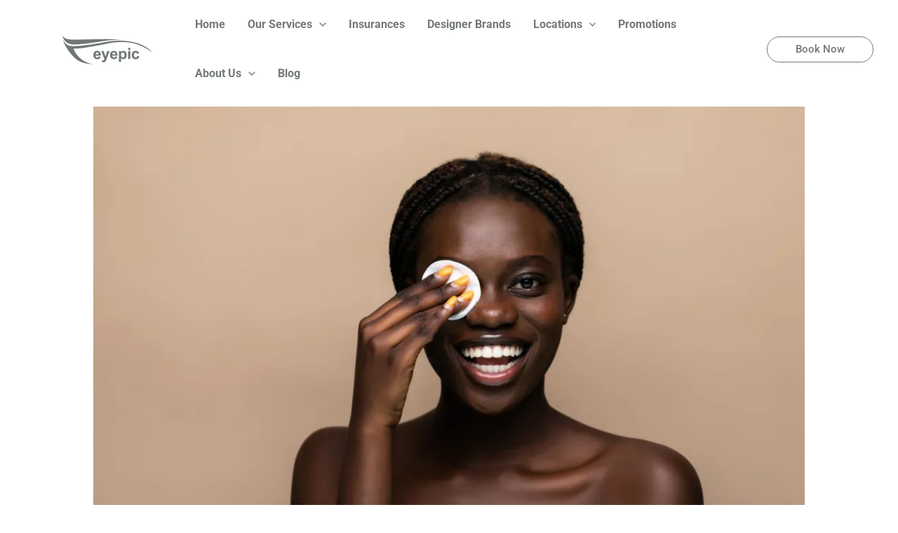

--- FILE ---
content_type: text/css
request_url: https://eyepiceyecare.com/wp-content/uploads/elementor/css/post-11.css?ver=1768597408
body_size: 383
content:
.elementor-kit-11{--e-global-color-primary:#6EC1E4;--e-global-color-secondary:#000000;--e-global-color-text:#7A7A7A;--e-global-color-accent:#61CE70;--e-global-color-06f90d2:#F8BE88;--e-global-color-6e325c8:#0082BE;--e-global-color-aefcede:#202632;--e-global-color-dd95dfc:#76BFB2;--e-global-color-1ea1801:#7EA3BC;--e-global-color-24e3985:#F4F2E5;--e-global-color-58ae267:#769FBA;--e-global-color-0e4a611:#EBA96C;--e-global-color-fc6091f:#707877;--e-global-color-fa00413:#CBD5D4;--e-global-color-9a864cd:#7BB4A9;--e-global-color-d825d68:#AFBFCC;--e-global-color-ea6c945:#3A3F4A;--e-global-typography-primary-font-family:"Roboto";--e-global-typography-primary-font-weight:600;--e-global-typography-secondary-font-family:"Roboto Slab";--e-global-typography-secondary-font-weight:400;--e-global-typography-text-font-family:"Roboto";--e-global-typography-text-font-weight:400;--e-global-typography-accent-font-family:"Roboto";--e-global-typography-accent-font-weight:500;}.elementor-kit-11 e-page-transition{background-color:#FFBC7D;}.elementor-section.elementor-section-boxed > .elementor-container{max-width:1140px;}.e-con{--container-max-width:1140px;}.elementor-widget:not(:last-child){margin-block-end:20px;}.elementor-element{--widgets-spacing:20px 20px;--widgets-spacing-row:20px;--widgets-spacing-column:20px;}{}h1.entry-title{display:var(--page-title-display);}@media(max-width:1024px){.elementor-section.elementor-section-boxed > .elementor-container{max-width:1024px;}.e-con{--container-max-width:1024px;}}@media(max-width:767px){.elementor-section.elementor-section-boxed > .elementor-container{max-width:767px;}.e-con{--container-max-width:767px;}}

--- FILE ---
content_type: text/css
request_url: https://eyepiceyecare.com/wp-content/uploads/elementor/css/post-7230.css?ver=1768597409
body_size: 920
content:
.elementor-7230 .elementor-element.elementor-element-4eb08ff0 > .elementor-container > .elementor-column > .elementor-widget-wrap{align-content:center;align-items:center;}.elementor-7230 .elementor-element.elementor-element-4eb08ff0:not(.elementor-motion-effects-element-type-background), .elementor-7230 .elementor-element.elementor-element-4eb08ff0 > .elementor-motion-effects-container > .elementor-motion-effects-layer{background-color:#000000;}.elementor-7230 .elementor-element.elementor-element-4eb08ff0{transition:background 0.3s, border 0.3s, border-radius 0.3s, box-shadow 0.3s;padding:50px 0px 50px 0px;}.elementor-7230 .elementor-element.elementor-element-4eb08ff0 > .elementor-background-overlay{transition:background 0.3s, border-radius 0.3s, opacity 0.3s;}.elementor-widget-heading .elementor-heading-title{font-family:var( --e-global-typography-primary-font-family ), Sans-serif;font-weight:var( --e-global-typography-primary-font-weight );color:var( --e-global-color-primary );}.elementor-7230 .elementor-element.elementor-element-770f71df .elementor-heading-title{font-size:12px;font-weight:300;text-transform:uppercase;color:#ffffff;}.elementor-7230 .elementor-element.elementor-element-75d9622b > .elementor-widget-container{margin:-10px 0px 0px 0px;}.elementor-7230 .elementor-element.elementor-element-75d9622b{text-align:left;}.elementor-7230 .elementor-element.elementor-element-75d9622b .elementor-heading-title{font-size:45px;font-weight:600;color:#ffffff;}.elementor-bc-flex-widget .elementor-7230 .elementor-element.elementor-element-59b48c72.elementor-column .elementor-widget-wrap{align-items:flex-end;}.elementor-7230 .elementor-element.elementor-element-59b48c72.elementor-column.elementor-element[data-element_type="column"] > .elementor-widget-wrap.elementor-element-populated{align-content:flex-end;align-items:flex-end;}.elementor-widget-button .elementor-button{background-color:var( --e-global-color-accent );font-family:var( --e-global-typography-accent-font-family ), Sans-serif;font-weight:var( --e-global-typography-accent-font-weight );}.elementor-7230 .elementor-element.elementor-element-aa3482a .elementor-button{background-color:#FFFFFF;font-size:14px;font-weight:600;text-transform:uppercase;fill:#000000;color:#000000;border-radius:50px 50px 50px 50px;padding:15px 35px 15px 35px;}.elementor-7230 .elementor-element.elementor-element-aa3482a .elementor-button:hover, .elementor-7230 .elementor-element.elementor-element-aa3482a .elementor-button:focus{background-color:#ffffff;color:#000000;}.elementor-7230 .elementor-element.elementor-element-aa3482a .elementor-button:hover svg, .elementor-7230 .elementor-element.elementor-element-aa3482a .elementor-button:focus svg{fill:#000000;}.elementor-7230 .elementor-element.elementor-element-8b5e08a > .elementor-container > .elementor-column > .elementor-widget-wrap{align-content:center;align-items:center;}.elementor-7230 .elementor-element.elementor-element-8b5e08a:not(.elementor-motion-effects-element-type-background), .elementor-7230 .elementor-element.elementor-element-8b5e08a > .elementor-motion-effects-container > .elementor-motion-effects-layer{background-color:#000000;}.elementor-7230 .elementor-element.elementor-element-8b5e08a > .elementor-container{min-height:50px;}.elementor-7230 .elementor-element.elementor-element-8b5e08a{transition:background 0.3s, border 0.3s, border-radius 0.3s, box-shadow 0.3s;}.elementor-7230 .elementor-element.elementor-element-8b5e08a > .elementor-background-overlay{transition:background 0.3s, border-radius 0.3s, opacity 0.3s;}.elementor-7230 .elementor-element.elementor-element-56acf939{text-align:left;}.elementor-7230 .elementor-element.elementor-element-56acf939 .elementor-heading-title{font-size:14px;font-weight:300;color:rgba(255,255,255,0.37);}.elementor-7230 .elementor-element.elementor-element-1469e96a{--grid-template-columns:repeat(0, auto);--icon-size:15px;--grid-column-gap:24px;--grid-row-gap:0px;}.elementor-7230 .elementor-element.elementor-element-1469e96a .elementor-widget-container{text-align:right;}.elementor-7230 .elementor-element.elementor-element-1469e96a .elementor-social-icon{background-color:rgba(0,0,0,0);--icon-padding:0em;}.elementor-7230 .elementor-element.elementor-element-1469e96a .elementor-social-icon i{color:rgba(255,255,255,0.39);}.elementor-7230 .elementor-element.elementor-element-1469e96a .elementor-social-icon svg{fill:rgba(255,255,255,0.39);}.elementor-7230 .elementor-element.elementor-element-1469e96a .elementor-social-icon:hover i{color:#ffffff;}.elementor-7230 .elementor-element.elementor-element-1469e96a .elementor-social-icon:hover svg{fill:#ffffff;}.elementor-theme-builder-content-area{height:400px;}.elementor-location-header:before, .elementor-location-footer:before{content:"";display:table;clear:both;}@media(max-width:1024px) and (min-width:768px){.elementor-7230 .elementor-element.elementor-element-1c62b758{width:50%;}.elementor-7230 .elementor-element.elementor-element-59b48c72{width:25%;}}@media(max-width:1024px){.elementor-7230 .elementor-element.elementor-element-4eb08ff0{padding:50px 20px 50px 20px;}.elementor-7230 .elementor-element.elementor-element-75d9622b .elementor-heading-title{font-size:30px;}.elementor-7230 .elementor-element.elementor-element-aa3482a .elementor-button{font-size:12px;}.elementor-7230 .elementor-element.elementor-element-8b5e08a{padding:25px 20px 25px 20px;}.elementor-7230 .elementor-element.elementor-element-1469e96a .elementor-widget-container{text-align:right;}}@media(max-width:767px){.elementor-7230 .elementor-element.elementor-element-4eb08ff0{padding:30px 20px 30px 20px;}.elementor-7230 .elementor-element.elementor-element-770f71df{text-align:left;}.elementor-7230 .elementor-element.elementor-element-75d9622b > .elementor-widget-container{padding:0px 0px 15px 0px;}.elementor-7230 .elementor-element.elementor-element-75d9622b{text-align:left;}.elementor-7230 .elementor-element.elementor-element-75d9622b .elementor-heading-title{font-size:30px;}.elementor-7230 .elementor-element.elementor-element-59b48c72{width:100%;}.elementor-7230 .elementor-element.elementor-element-aa3482a .elementor-button{padding:15px 20px 15px 20px;}.elementor-7230 .elementor-element.elementor-element-8b5e08a{padding:20px 20px 20px 20px;}.elementor-7230 .elementor-element.elementor-element-56acf939 > .elementor-widget-container{padding:0px 0px 25px 0px;}.elementor-7230 .elementor-element.elementor-element-56acf939{text-align:center;}.elementor-7230 .elementor-element.elementor-element-1469e96a .elementor-widget-container{text-align:center;}}